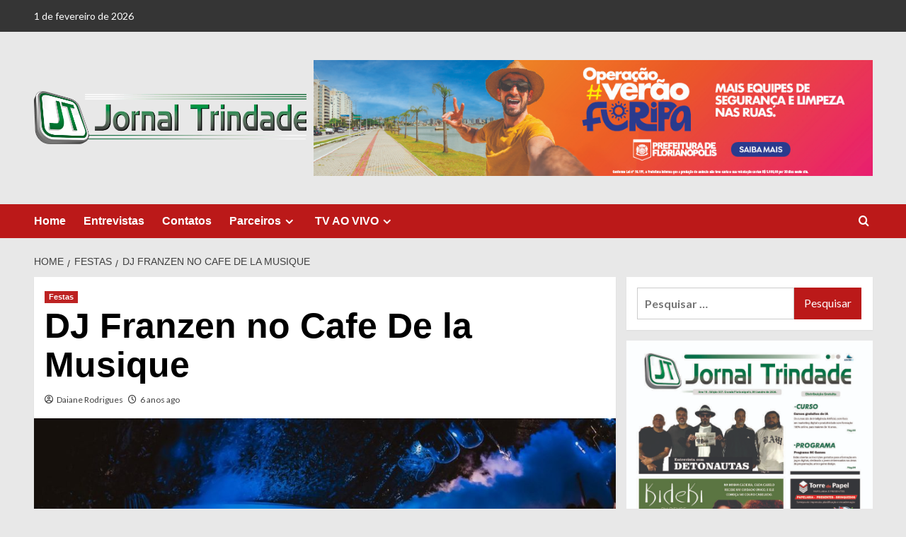

--- FILE ---
content_type: text/html; charset=UTF-8
request_url: https://jornaltrindade.com.br/dj-franzen-no-cafe-de-la-musique/
body_size: 14322
content:
<!doctype html>
<html lang="pt-BR">

<head>
  <meta charset="UTF-8">
  <meta name="viewport" content="width=device-width, initial-scale=1">
  <link rel="profile" href="http://gmpg.org/xfn/11">
  <meta name='robots' content='index, follow, max-image-preview:large, max-snippet:-1, max-video-preview:-1' />
	<style>img:is([sizes="auto" i], [sizes^="auto," i]) { contain-intrinsic-size: 3000px 1500px }</style>
	<link rel='preload' href='https://fonts.googleapis.com/css?family=Source%2BSans%2BPro%3A400%2C700%7CLato%3A400%2C700&#038;subset=latin&#038;display=swap' as='style' onload="this.onload=null;this.rel='stylesheet'" type='text/css' media='all' crossorigin='anonymous'>
<link rel='preconnect' href='https://fonts.googleapis.com' crossorigin='anonymous'>
<link rel='preconnect' href='https://fonts.gstatic.com' crossorigin='anonymous'>

	<!-- This site is optimized with the Yoast SEO plugin v26.8 - https://yoast.com/product/yoast-seo-wordpress/ -->
	<title>DJ Franzen no Cafe De la Musique - Jornal Trindade</title>
	<link rel="canonical" href="http://jornaltrindade.com.br/dj-franzen-no-cafe-de-la-musique/" />
	<meta property="og:locale" content="pt_BR" />
	<meta property="og:type" content="article" />
	<meta property="og:title" content="DJ Franzen no Cafe De la Musique - Jornal Trindade" />
	<meta property="og:description" content="Sucesso total nas primeiras duas edições do Sunday Live 2020, dividindo o palco do Cafe..." />
	<meta property="og:url" content="http://jornaltrindade.com.br/dj-franzen-no-cafe-de-la-musique/" />
	<meta property="og:site_name" content="Jornal Trindade" />
	<meta property="article:published_time" content="2020-01-15T23:37:23+00:00" />
	<meta property="og:image" content="http://jornaltrindade.com.br/wp-content/uploads/2020/01/Franzen-Foto-Caio-Graça.jpeg" />
	<meta property="og:image:width" content="1280" />
	<meta property="og:image:height" content="853" />
	<meta property="og:image:type" content="image/jpeg" />
	<meta name="author" content="Daiane Rodrigues" />
	<meta name="twitter:card" content="summary_large_image" />
	<meta name="twitter:label1" content="Escrito por" />
	<meta name="twitter:data1" content="Daiane Rodrigues" />
	<meta name="twitter:label2" content="Est. tempo de leitura" />
	<meta name="twitter:data2" content="1 minuto" />
	<script type="application/ld+json" class="yoast-schema-graph">{"@context":"https://schema.org","@graph":[{"@type":"Article","@id":"http://jornaltrindade.com.br/dj-franzen-no-cafe-de-la-musique/#article","isPartOf":{"@id":"http://jornaltrindade.com.br/dj-franzen-no-cafe-de-la-musique/"},"author":{"name":"Daiane Rodrigues","@id":"https://jornaltrindade.com.br/#/schema/person/fd2802f685f1062c3f804fd3db5fddf3"},"headline":"DJ Franzen no Cafe De la Musique","datePublished":"2020-01-15T23:37:23+00:00","mainEntityOfPage":{"@id":"http://jornaltrindade.com.br/dj-franzen-no-cafe-de-la-musique/"},"wordCount":155,"publisher":{"@id":"https://jornaltrindade.com.br/#organization"},"image":{"@id":"http://jornaltrindade.com.br/dj-franzen-no-cafe-de-la-musique/#primaryimage"},"thumbnailUrl":"https://jornaltrindade.com.br/wp-content/uploads/2020/01/Franzen-Foto-Caio-Graça.jpeg","articleSection":["Festas"],"inLanguage":"pt-BR"},{"@type":"WebPage","@id":"http://jornaltrindade.com.br/dj-franzen-no-cafe-de-la-musique/","url":"http://jornaltrindade.com.br/dj-franzen-no-cafe-de-la-musique/","name":"DJ Franzen no Cafe De la Musique - Jornal Trindade","isPartOf":{"@id":"https://jornaltrindade.com.br/#website"},"primaryImageOfPage":{"@id":"http://jornaltrindade.com.br/dj-franzen-no-cafe-de-la-musique/#primaryimage"},"image":{"@id":"http://jornaltrindade.com.br/dj-franzen-no-cafe-de-la-musique/#primaryimage"},"thumbnailUrl":"https://jornaltrindade.com.br/wp-content/uploads/2020/01/Franzen-Foto-Caio-Graça.jpeg","datePublished":"2020-01-15T23:37:23+00:00","breadcrumb":{"@id":"http://jornaltrindade.com.br/dj-franzen-no-cafe-de-la-musique/#breadcrumb"},"inLanguage":"pt-BR","potentialAction":[{"@type":"ReadAction","target":["http://jornaltrindade.com.br/dj-franzen-no-cafe-de-la-musique/"]}]},{"@type":"ImageObject","inLanguage":"pt-BR","@id":"http://jornaltrindade.com.br/dj-franzen-no-cafe-de-la-musique/#primaryimage","url":"https://jornaltrindade.com.br/wp-content/uploads/2020/01/Franzen-Foto-Caio-Graça.jpeg","contentUrl":"https://jornaltrindade.com.br/wp-content/uploads/2020/01/Franzen-Foto-Caio-Graça.jpeg","width":1280,"height":853},{"@type":"BreadcrumbList","@id":"http://jornaltrindade.com.br/dj-franzen-no-cafe-de-la-musique/#breadcrumb","itemListElement":[{"@type":"ListItem","position":1,"name":"Início","item":"https://jornaltrindade.com.br/"},{"@type":"ListItem","position":2,"name":"DJ Franzen no Cafe De la Musique"}]},{"@type":"WebSite","@id":"https://jornaltrindade.com.br/#website","url":"https://jornaltrindade.com.br/","name":"Jornal Trindade","description":"Florianópolis, Santa Catarina","publisher":{"@id":"https://jornaltrindade.com.br/#organization"},"potentialAction":[{"@type":"SearchAction","target":{"@type":"EntryPoint","urlTemplate":"https://jornaltrindade.com.br/?s={search_term_string}"},"query-input":{"@type":"PropertyValueSpecification","valueRequired":true,"valueName":"search_term_string"}}],"inLanguage":"pt-BR"},{"@type":"Organization","@id":"https://jornaltrindade.com.br/#organization","name":"Jornal Trindade","url":"https://jornaltrindade.com.br/","logo":{"@type":"ImageObject","inLanguage":"pt-BR","@id":"https://jornaltrindade.com.br/#/schema/logo/image/","url":"https://jornaltrindade.com.br/wp-content/uploads/2019/06/logotipo.png","contentUrl":"https://jornaltrindade.com.br/wp-content/uploads/2019/06/logotipo.png","width":3012,"height":586,"caption":"Jornal Trindade"},"image":{"@id":"https://jornaltrindade.com.br/#/schema/logo/image/"}},{"@type":"Person","@id":"https://jornaltrindade.com.br/#/schema/person/fd2802f685f1062c3f804fd3db5fddf3","name":"Daiane Rodrigues","sameAs":["http://jornaltrindade.com.br"],"url":"https://jornaltrindade.com.br/author/jornaltrindade/"}]}</script>
	<!-- / Yoast SEO plugin. -->


<link rel='dns-prefetch' href='//www.googletagmanager.com' />
<link rel='dns-prefetch' href='//stats.wp.com' />
<link rel='dns-prefetch' href='//fonts.googleapis.com' />
<link rel='dns-prefetch' href='//pagead2.googlesyndication.com' />
<link rel='preconnect' href='https://fonts.googleapis.com' />
<link rel='preconnect' href='https://fonts.gstatic.com' />
<link rel="alternate" type="application/rss+xml" title="Feed para Jornal Trindade &raquo;" href="https://jornaltrindade.com.br/feed/" />
<link rel="alternate" type="application/rss+xml" title="Feed de comentários para Jornal Trindade &raquo;" href="https://jornaltrindade.com.br/comments/feed/" />
<script type="text/javascript">
/* <![CDATA[ */
window._wpemojiSettings = {"baseUrl":"https:\/\/s.w.org\/images\/core\/emoji\/16.0.1\/72x72\/","ext":".png","svgUrl":"https:\/\/s.w.org\/images\/core\/emoji\/16.0.1\/svg\/","svgExt":".svg","source":{"concatemoji":"https:\/\/jornaltrindade.com.br\/wp-includes\/js\/wp-emoji-release.min.js?ver=6.8.3"}};
/*! This file is auto-generated */
!function(s,n){var o,i,e;function c(e){try{var t={supportTests:e,timestamp:(new Date).valueOf()};sessionStorage.setItem(o,JSON.stringify(t))}catch(e){}}function p(e,t,n){e.clearRect(0,0,e.canvas.width,e.canvas.height),e.fillText(t,0,0);var t=new Uint32Array(e.getImageData(0,0,e.canvas.width,e.canvas.height).data),a=(e.clearRect(0,0,e.canvas.width,e.canvas.height),e.fillText(n,0,0),new Uint32Array(e.getImageData(0,0,e.canvas.width,e.canvas.height).data));return t.every(function(e,t){return e===a[t]})}function u(e,t){e.clearRect(0,0,e.canvas.width,e.canvas.height),e.fillText(t,0,0);for(var n=e.getImageData(16,16,1,1),a=0;a<n.data.length;a++)if(0!==n.data[a])return!1;return!0}function f(e,t,n,a){switch(t){case"flag":return n(e,"\ud83c\udff3\ufe0f\u200d\u26a7\ufe0f","\ud83c\udff3\ufe0f\u200b\u26a7\ufe0f")?!1:!n(e,"\ud83c\udde8\ud83c\uddf6","\ud83c\udde8\u200b\ud83c\uddf6")&&!n(e,"\ud83c\udff4\udb40\udc67\udb40\udc62\udb40\udc65\udb40\udc6e\udb40\udc67\udb40\udc7f","\ud83c\udff4\u200b\udb40\udc67\u200b\udb40\udc62\u200b\udb40\udc65\u200b\udb40\udc6e\u200b\udb40\udc67\u200b\udb40\udc7f");case"emoji":return!a(e,"\ud83e\udedf")}return!1}function g(e,t,n,a){var r="undefined"!=typeof WorkerGlobalScope&&self instanceof WorkerGlobalScope?new OffscreenCanvas(300,150):s.createElement("canvas"),o=r.getContext("2d",{willReadFrequently:!0}),i=(o.textBaseline="top",o.font="600 32px Arial",{});return e.forEach(function(e){i[e]=t(o,e,n,a)}),i}function t(e){var t=s.createElement("script");t.src=e,t.defer=!0,s.head.appendChild(t)}"undefined"!=typeof Promise&&(o="wpEmojiSettingsSupports",i=["flag","emoji"],n.supports={everything:!0,everythingExceptFlag:!0},e=new Promise(function(e){s.addEventListener("DOMContentLoaded",e,{once:!0})}),new Promise(function(t){var n=function(){try{var e=JSON.parse(sessionStorage.getItem(o));if("object"==typeof e&&"number"==typeof e.timestamp&&(new Date).valueOf()<e.timestamp+604800&&"object"==typeof e.supportTests)return e.supportTests}catch(e){}return null}();if(!n){if("undefined"!=typeof Worker&&"undefined"!=typeof OffscreenCanvas&&"undefined"!=typeof URL&&URL.createObjectURL&&"undefined"!=typeof Blob)try{var e="postMessage("+g.toString()+"("+[JSON.stringify(i),f.toString(),p.toString(),u.toString()].join(",")+"));",a=new Blob([e],{type:"text/javascript"}),r=new Worker(URL.createObjectURL(a),{name:"wpTestEmojiSupports"});return void(r.onmessage=function(e){c(n=e.data),r.terminate(),t(n)})}catch(e){}c(n=g(i,f,p,u))}t(n)}).then(function(e){for(var t in e)n.supports[t]=e[t],n.supports.everything=n.supports.everything&&n.supports[t],"flag"!==t&&(n.supports.everythingExceptFlag=n.supports.everythingExceptFlag&&n.supports[t]);n.supports.everythingExceptFlag=n.supports.everythingExceptFlag&&!n.supports.flag,n.DOMReady=!1,n.readyCallback=function(){n.DOMReady=!0}}).then(function(){return e}).then(function(){var e;n.supports.everything||(n.readyCallback(),(e=n.source||{}).concatemoji?t(e.concatemoji):e.wpemoji&&e.twemoji&&(t(e.twemoji),t(e.wpemoji)))}))}((window,document),window._wpemojiSettings);
/* ]]> */
</script>
<style id='wp-emoji-styles-inline-css' type='text/css'>

	img.wp-smiley, img.emoji {
		display: inline !important;
		border: none !important;
		box-shadow: none !important;
		height: 1em !important;
		width: 1em !important;
		margin: 0 0.07em !important;
		vertical-align: -0.1em !important;
		background: none !important;
		padding: 0 !important;
	}
</style>
<link rel='stylesheet' id='wp-block-library-css' href='https://jornaltrindade.com.br/wp-includes/css/dist/block-library/style.min.css?ver=6.8.3' type='text/css' media='all' />
<style id='wp-block-library-theme-inline-css' type='text/css'>
.wp-block-audio :where(figcaption){color:#555;font-size:13px;text-align:center}.is-dark-theme .wp-block-audio :where(figcaption){color:#ffffffa6}.wp-block-audio{margin:0 0 1em}.wp-block-code{border:1px solid #ccc;border-radius:4px;font-family:Menlo,Consolas,monaco,monospace;padding:.8em 1em}.wp-block-embed :where(figcaption){color:#555;font-size:13px;text-align:center}.is-dark-theme .wp-block-embed :where(figcaption){color:#ffffffa6}.wp-block-embed{margin:0 0 1em}.blocks-gallery-caption{color:#555;font-size:13px;text-align:center}.is-dark-theme .blocks-gallery-caption{color:#ffffffa6}:root :where(.wp-block-image figcaption){color:#555;font-size:13px;text-align:center}.is-dark-theme :root :where(.wp-block-image figcaption){color:#ffffffa6}.wp-block-image{margin:0 0 1em}.wp-block-pullquote{border-bottom:4px solid;border-top:4px solid;color:currentColor;margin-bottom:1.75em}.wp-block-pullquote cite,.wp-block-pullquote footer,.wp-block-pullquote__citation{color:currentColor;font-size:.8125em;font-style:normal;text-transform:uppercase}.wp-block-quote{border-left:.25em solid;margin:0 0 1.75em;padding-left:1em}.wp-block-quote cite,.wp-block-quote footer{color:currentColor;font-size:.8125em;font-style:normal;position:relative}.wp-block-quote:where(.has-text-align-right){border-left:none;border-right:.25em solid;padding-left:0;padding-right:1em}.wp-block-quote:where(.has-text-align-center){border:none;padding-left:0}.wp-block-quote.is-large,.wp-block-quote.is-style-large,.wp-block-quote:where(.is-style-plain){border:none}.wp-block-search .wp-block-search__label{font-weight:700}.wp-block-search__button{border:1px solid #ccc;padding:.375em .625em}:where(.wp-block-group.has-background){padding:1.25em 2.375em}.wp-block-separator.has-css-opacity{opacity:.4}.wp-block-separator{border:none;border-bottom:2px solid;margin-left:auto;margin-right:auto}.wp-block-separator.has-alpha-channel-opacity{opacity:1}.wp-block-separator:not(.is-style-wide):not(.is-style-dots){width:100px}.wp-block-separator.has-background:not(.is-style-dots){border-bottom:none;height:1px}.wp-block-separator.has-background:not(.is-style-wide):not(.is-style-dots){height:2px}.wp-block-table{margin:0 0 1em}.wp-block-table td,.wp-block-table th{word-break:normal}.wp-block-table :where(figcaption){color:#555;font-size:13px;text-align:center}.is-dark-theme .wp-block-table :where(figcaption){color:#ffffffa6}.wp-block-video :where(figcaption){color:#555;font-size:13px;text-align:center}.is-dark-theme .wp-block-video :where(figcaption){color:#ffffffa6}.wp-block-video{margin:0 0 1em}:root :where(.wp-block-template-part.has-background){margin-bottom:0;margin-top:0;padding:1.25em 2.375em}
</style>
<link rel='stylesheet' id='blockspare-frontend-block-style-css-css' href='https://jornaltrindade.com.br/wp-content/plugins/blockspare/dist/style-blocks.css?ver=6.8.3' type='text/css' media='all' />
<link rel='stylesheet' id='blockspare-frontend-banner-style-css-css' href='https://jornaltrindade.com.br/wp-content/plugins/blockspare/dist/style-banner_group.css?ver=6.8.3' type='text/css' media='all' />
<link rel='stylesheet' id='fontawesome-css' href='https://jornaltrindade.com.br/wp-content/plugins/blockspare/assets/fontawesome/css/all.css?ver=6.8.3' type='text/css' media='all' />
<link rel='stylesheet' id='slick-css' href='https://jornaltrindade.com.br/wp-content/plugins/blockspare/assets/slick/css/slick.css?ver=6.8.3' type='text/css' media='all' />
<link rel='stylesheet' id='mediaelement-css' href='https://jornaltrindade.com.br/wp-includes/js/mediaelement/mediaelementplayer-legacy.min.css?ver=4.2.17' type='text/css' media='all' />
<link rel='stylesheet' id='wp-mediaelement-css' href='https://jornaltrindade.com.br/wp-includes/js/mediaelement/wp-mediaelement.min.css?ver=6.8.3' type='text/css' media='all' />
<style id='jetpack-sharing-buttons-style-inline-css' type='text/css'>
.jetpack-sharing-buttons__services-list{display:flex;flex-direction:row;flex-wrap:wrap;gap:0;list-style-type:none;margin:5px;padding:0}.jetpack-sharing-buttons__services-list.has-small-icon-size{font-size:12px}.jetpack-sharing-buttons__services-list.has-normal-icon-size{font-size:16px}.jetpack-sharing-buttons__services-list.has-large-icon-size{font-size:24px}.jetpack-sharing-buttons__services-list.has-huge-icon-size{font-size:36px}@media print{.jetpack-sharing-buttons__services-list{display:none!important}}.editor-styles-wrapper .wp-block-jetpack-sharing-buttons{gap:0;padding-inline-start:0}ul.jetpack-sharing-buttons__services-list.has-background{padding:1.25em 2.375em}
</style>
<style id='global-styles-inline-css' type='text/css'>
:root{--wp--preset--aspect-ratio--square: 1;--wp--preset--aspect-ratio--4-3: 4/3;--wp--preset--aspect-ratio--3-4: 3/4;--wp--preset--aspect-ratio--3-2: 3/2;--wp--preset--aspect-ratio--2-3: 2/3;--wp--preset--aspect-ratio--16-9: 16/9;--wp--preset--aspect-ratio--9-16: 9/16;--wp--preset--color--black: #000000;--wp--preset--color--cyan-bluish-gray: #abb8c3;--wp--preset--color--white: #ffffff;--wp--preset--color--pale-pink: #f78da7;--wp--preset--color--vivid-red: #cf2e2e;--wp--preset--color--luminous-vivid-orange: #ff6900;--wp--preset--color--luminous-vivid-amber: #fcb900;--wp--preset--color--light-green-cyan: #7bdcb5;--wp--preset--color--vivid-green-cyan: #00d084;--wp--preset--color--pale-cyan-blue: #8ed1fc;--wp--preset--color--vivid-cyan-blue: #0693e3;--wp--preset--color--vivid-purple: #9b51e0;--wp--preset--gradient--vivid-cyan-blue-to-vivid-purple: linear-gradient(135deg,rgba(6,147,227,1) 0%,rgb(155,81,224) 100%);--wp--preset--gradient--light-green-cyan-to-vivid-green-cyan: linear-gradient(135deg,rgb(122,220,180) 0%,rgb(0,208,130) 100%);--wp--preset--gradient--luminous-vivid-amber-to-luminous-vivid-orange: linear-gradient(135deg,rgba(252,185,0,1) 0%,rgba(255,105,0,1) 100%);--wp--preset--gradient--luminous-vivid-orange-to-vivid-red: linear-gradient(135deg,rgba(255,105,0,1) 0%,rgb(207,46,46) 100%);--wp--preset--gradient--very-light-gray-to-cyan-bluish-gray: linear-gradient(135deg,rgb(238,238,238) 0%,rgb(169,184,195) 100%);--wp--preset--gradient--cool-to-warm-spectrum: linear-gradient(135deg,rgb(74,234,220) 0%,rgb(151,120,209) 20%,rgb(207,42,186) 40%,rgb(238,44,130) 60%,rgb(251,105,98) 80%,rgb(254,248,76) 100%);--wp--preset--gradient--blush-light-purple: linear-gradient(135deg,rgb(255,206,236) 0%,rgb(152,150,240) 100%);--wp--preset--gradient--blush-bordeaux: linear-gradient(135deg,rgb(254,205,165) 0%,rgb(254,45,45) 50%,rgb(107,0,62) 100%);--wp--preset--gradient--luminous-dusk: linear-gradient(135deg,rgb(255,203,112) 0%,rgb(199,81,192) 50%,rgb(65,88,208) 100%);--wp--preset--gradient--pale-ocean: linear-gradient(135deg,rgb(255,245,203) 0%,rgb(182,227,212) 50%,rgb(51,167,181) 100%);--wp--preset--gradient--electric-grass: linear-gradient(135deg,rgb(202,248,128) 0%,rgb(113,206,126) 100%);--wp--preset--gradient--midnight: linear-gradient(135deg,rgb(2,3,129) 0%,rgb(40,116,252) 100%);--wp--preset--font-size--small: 13px;--wp--preset--font-size--medium: 20px;--wp--preset--font-size--large: 36px;--wp--preset--font-size--x-large: 42px;--wp--preset--spacing--20: 0.44rem;--wp--preset--spacing--30: 0.67rem;--wp--preset--spacing--40: 1rem;--wp--preset--spacing--50: 1.5rem;--wp--preset--spacing--60: 2.25rem;--wp--preset--spacing--70: 3.38rem;--wp--preset--spacing--80: 5.06rem;--wp--preset--shadow--natural: 6px 6px 9px rgba(0, 0, 0, 0.2);--wp--preset--shadow--deep: 12px 12px 50px rgba(0, 0, 0, 0.4);--wp--preset--shadow--sharp: 6px 6px 0px rgba(0, 0, 0, 0.2);--wp--preset--shadow--outlined: 6px 6px 0px -3px rgba(255, 255, 255, 1), 6px 6px rgba(0, 0, 0, 1);--wp--preset--shadow--crisp: 6px 6px 0px rgba(0, 0, 0, 1);}:root { --wp--style--global--content-size: 800px;--wp--style--global--wide-size: 1200px; }:where(body) { margin: 0; }.wp-site-blocks > .alignleft { float: left; margin-right: 2em; }.wp-site-blocks > .alignright { float: right; margin-left: 2em; }.wp-site-blocks > .aligncenter { justify-content: center; margin-left: auto; margin-right: auto; }:where(.wp-site-blocks) > * { margin-block-start: 24px; margin-block-end: 0; }:where(.wp-site-blocks) > :first-child { margin-block-start: 0; }:where(.wp-site-blocks) > :last-child { margin-block-end: 0; }:root { --wp--style--block-gap: 24px; }:root :where(.is-layout-flow) > :first-child{margin-block-start: 0;}:root :where(.is-layout-flow) > :last-child{margin-block-end: 0;}:root :where(.is-layout-flow) > *{margin-block-start: 24px;margin-block-end: 0;}:root :where(.is-layout-constrained) > :first-child{margin-block-start: 0;}:root :where(.is-layout-constrained) > :last-child{margin-block-end: 0;}:root :where(.is-layout-constrained) > *{margin-block-start: 24px;margin-block-end: 0;}:root :where(.is-layout-flex){gap: 24px;}:root :where(.is-layout-grid){gap: 24px;}.is-layout-flow > .alignleft{float: left;margin-inline-start: 0;margin-inline-end: 2em;}.is-layout-flow > .alignright{float: right;margin-inline-start: 2em;margin-inline-end: 0;}.is-layout-flow > .aligncenter{margin-left: auto !important;margin-right: auto !important;}.is-layout-constrained > .alignleft{float: left;margin-inline-start: 0;margin-inline-end: 2em;}.is-layout-constrained > .alignright{float: right;margin-inline-start: 2em;margin-inline-end: 0;}.is-layout-constrained > .aligncenter{margin-left: auto !important;margin-right: auto !important;}.is-layout-constrained > :where(:not(.alignleft):not(.alignright):not(.alignfull)){max-width: var(--wp--style--global--content-size);margin-left: auto !important;margin-right: auto !important;}.is-layout-constrained > .alignwide{max-width: var(--wp--style--global--wide-size);}body .is-layout-flex{display: flex;}.is-layout-flex{flex-wrap: wrap;align-items: center;}.is-layout-flex > :is(*, div){margin: 0;}body .is-layout-grid{display: grid;}.is-layout-grid > :is(*, div){margin: 0;}body{padding-top: 0px;padding-right: 0px;padding-bottom: 0px;padding-left: 0px;}a:where(:not(.wp-element-button)){text-decoration: none;}:root :where(.wp-element-button, .wp-block-button__link){background-color: #32373c;border-radius: 0;border-width: 0;color: #fff;font-family: inherit;font-size: inherit;line-height: inherit;padding: calc(0.667em + 2px) calc(1.333em + 2px);text-decoration: none;}.has-black-color{color: var(--wp--preset--color--black) !important;}.has-cyan-bluish-gray-color{color: var(--wp--preset--color--cyan-bluish-gray) !important;}.has-white-color{color: var(--wp--preset--color--white) !important;}.has-pale-pink-color{color: var(--wp--preset--color--pale-pink) !important;}.has-vivid-red-color{color: var(--wp--preset--color--vivid-red) !important;}.has-luminous-vivid-orange-color{color: var(--wp--preset--color--luminous-vivid-orange) !important;}.has-luminous-vivid-amber-color{color: var(--wp--preset--color--luminous-vivid-amber) !important;}.has-light-green-cyan-color{color: var(--wp--preset--color--light-green-cyan) !important;}.has-vivid-green-cyan-color{color: var(--wp--preset--color--vivid-green-cyan) !important;}.has-pale-cyan-blue-color{color: var(--wp--preset--color--pale-cyan-blue) !important;}.has-vivid-cyan-blue-color{color: var(--wp--preset--color--vivid-cyan-blue) !important;}.has-vivid-purple-color{color: var(--wp--preset--color--vivid-purple) !important;}.has-black-background-color{background-color: var(--wp--preset--color--black) !important;}.has-cyan-bluish-gray-background-color{background-color: var(--wp--preset--color--cyan-bluish-gray) !important;}.has-white-background-color{background-color: var(--wp--preset--color--white) !important;}.has-pale-pink-background-color{background-color: var(--wp--preset--color--pale-pink) !important;}.has-vivid-red-background-color{background-color: var(--wp--preset--color--vivid-red) !important;}.has-luminous-vivid-orange-background-color{background-color: var(--wp--preset--color--luminous-vivid-orange) !important;}.has-luminous-vivid-amber-background-color{background-color: var(--wp--preset--color--luminous-vivid-amber) !important;}.has-light-green-cyan-background-color{background-color: var(--wp--preset--color--light-green-cyan) !important;}.has-vivid-green-cyan-background-color{background-color: var(--wp--preset--color--vivid-green-cyan) !important;}.has-pale-cyan-blue-background-color{background-color: var(--wp--preset--color--pale-cyan-blue) !important;}.has-vivid-cyan-blue-background-color{background-color: var(--wp--preset--color--vivid-cyan-blue) !important;}.has-vivid-purple-background-color{background-color: var(--wp--preset--color--vivid-purple) !important;}.has-black-border-color{border-color: var(--wp--preset--color--black) !important;}.has-cyan-bluish-gray-border-color{border-color: var(--wp--preset--color--cyan-bluish-gray) !important;}.has-white-border-color{border-color: var(--wp--preset--color--white) !important;}.has-pale-pink-border-color{border-color: var(--wp--preset--color--pale-pink) !important;}.has-vivid-red-border-color{border-color: var(--wp--preset--color--vivid-red) !important;}.has-luminous-vivid-orange-border-color{border-color: var(--wp--preset--color--luminous-vivid-orange) !important;}.has-luminous-vivid-amber-border-color{border-color: var(--wp--preset--color--luminous-vivid-amber) !important;}.has-light-green-cyan-border-color{border-color: var(--wp--preset--color--light-green-cyan) !important;}.has-vivid-green-cyan-border-color{border-color: var(--wp--preset--color--vivid-green-cyan) !important;}.has-pale-cyan-blue-border-color{border-color: var(--wp--preset--color--pale-cyan-blue) !important;}.has-vivid-cyan-blue-border-color{border-color: var(--wp--preset--color--vivid-cyan-blue) !important;}.has-vivid-purple-border-color{border-color: var(--wp--preset--color--vivid-purple) !important;}.has-vivid-cyan-blue-to-vivid-purple-gradient-background{background: var(--wp--preset--gradient--vivid-cyan-blue-to-vivid-purple) !important;}.has-light-green-cyan-to-vivid-green-cyan-gradient-background{background: var(--wp--preset--gradient--light-green-cyan-to-vivid-green-cyan) !important;}.has-luminous-vivid-amber-to-luminous-vivid-orange-gradient-background{background: var(--wp--preset--gradient--luminous-vivid-amber-to-luminous-vivid-orange) !important;}.has-luminous-vivid-orange-to-vivid-red-gradient-background{background: var(--wp--preset--gradient--luminous-vivid-orange-to-vivid-red) !important;}.has-very-light-gray-to-cyan-bluish-gray-gradient-background{background: var(--wp--preset--gradient--very-light-gray-to-cyan-bluish-gray) !important;}.has-cool-to-warm-spectrum-gradient-background{background: var(--wp--preset--gradient--cool-to-warm-spectrum) !important;}.has-blush-light-purple-gradient-background{background: var(--wp--preset--gradient--blush-light-purple) !important;}.has-blush-bordeaux-gradient-background{background: var(--wp--preset--gradient--blush-bordeaux) !important;}.has-luminous-dusk-gradient-background{background: var(--wp--preset--gradient--luminous-dusk) !important;}.has-pale-ocean-gradient-background{background: var(--wp--preset--gradient--pale-ocean) !important;}.has-electric-grass-gradient-background{background: var(--wp--preset--gradient--electric-grass) !important;}.has-midnight-gradient-background{background: var(--wp--preset--gradient--midnight) !important;}.has-small-font-size{font-size: var(--wp--preset--font-size--small) !important;}.has-medium-font-size{font-size: var(--wp--preset--font-size--medium) !important;}.has-large-font-size{font-size: var(--wp--preset--font-size--large) !important;}.has-x-large-font-size{font-size: var(--wp--preset--font-size--x-large) !important;}
:root :where(.wp-block-button .wp-block-button__link){border-radius: 0;}
:root :where(.wp-block-pullquote){font-size: 1.5em;line-height: 1.6;}
:root :where(.wp-block-heading){line-height: 1.3;}
</style>
<link rel='stylesheet' id='covernews-google-fonts-css' href='https://fonts.googleapis.com/css?family=Source%2BSans%2BPro%3A400%2C700%7CLato%3A400%2C700&#038;subset=latin&#038;display=swap' type='text/css' media='all' />
<link rel='stylesheet' id='covernews-icons-css' href='https://jornaltrindade.com.br/wp-content/themes/covernews/assets/icons/style.css?ver=6.8.3' type='text/css' media='all' />
<link rel='stylesheet' id='bootstrap-css' href='https://jornaltrindade.com.br/wp-content/themes/covernews/assets/bootstrap/css/bootstrap.min.css?ver=6.8.3' type='text/css' media='all' />
<link rel='stylesheet' id='covernews-style-css' href='https://jornaltrindade.com.br/wp-content/themes/covernews/style.min.css?ver=6.0.5.2' type='text/css' media='all' />
<script type="text/javascript" src="https://jornaltrindade.com.br/wp-includes/js/jquery/jquery.min.js?ver=3.7.1" id="jquery-core-js"></script>
<script type="text/javascript" src="https://jornaltrindade.com.br/wp-includes/js/jquery/jquery-migrate.min.js?ver=3.4.1" id="jquery-migrate-js"></script>
<script type="text/javascript" src="https://jornaltrindade.com.br/wp-content/plugins/blockspare/assets/js/countup/waypoints.min.js?ver=6.8.3" id="waypoint-js"></script>
<script type="text/javascript" src="https://jornaltrindade.com.br/wp-content/plugins/blockspare/assets/js/countup/jquery.counterup.min.js?ver=1" id="countup-js"></script>

<!-- Snippet da etiqueta do Google (gtag.js) adicionado pelo Site Kit -->
<!-- Snippet do Google Análises adicionado pelo Site Kit -->
<script type="text/javascript" src="https://www.googletagmanager.com/gtag/js?id=GT-T5RSV92" id="google_gtagjs-js" async></script>
<script type="text/javascript" id="google_gtagjs-js-after">
/* <![CDATA[ */
window.dataLayer = window.dataLayer || [];function gtag(){dataLayer.push(arguments);}
gtag("set","linker",{"domains":["jornaltrindade.com.br"]});
gtag("js", new Date());
gtag("set", "developer_id.dZTNiMT", true);
gtag("config", "GT-T5RSV92");
/* ]]> */
</script>
<link rel="https://api.w.org/" href="https://jornaltrindade.com.br/wp-json/" /><link rel="alternate" title="JSON" type="application/json" href="https://jornaltrindade.com.br/wp-json/wp/v2/posts/2522" /><link rel="EditURI" type="application/rsd+xml" title="RSD" href="https://jornaltrindade.com.br/xmlrpc.php?rsd" />
<meta name="generator" content="WordPress 6.8.3" />
<link rel='shortlink' href='https://jornaltrindade.com.br/?p=2522' />
<link rel="alternate" title="oEmbed (JSON)" type="application/json+oembed" href="https://jornaltrindade.com.br/wp-json/oembed/1.0/embed?url=https%3A%2F%2Fjornaltrindade.com.br%2Fdj-franzen-no-cafe-de-la-musique%2F" />
<link rel="alternate" title="oEmbed (XML)" type="text/xml+oembed" href="https://jornaltrindade.com.br/wp-json/oembed/1.0/embed?url=https%3A%2F%2Fjornaltrindade.com.br%2Fdj-franzen-no-cafe-de-la-musique%2F&#038;format=xml" />
<meta name="generator" content="Site Kit by Google 1.171.0" /><!-- Google tag (gtag.js) -->
<script async src="https://www.googletagmanager.com/gtag/js?id=G-LX6CW9339D"></script>
<script>
  window.dataLayer = window.dataLayer || [];
  function gtag(){dataLayer.push(arguments);}
  gtag('js', new Date());

  gtag('config', 'G-LX6CW9339D');
</script>	<style>img#wpstats{display:none}</style>
		
<!-- Meta-etiquetas do Google AdSense adicionado pelo Site Kit -->
<meta name="google-adsense-platform-account" content="ca-host-pub-2644536267352236">
<meta name="google-adsense-platform-domain" content="sitekit.withgoogle.com">
<!-- Fim das meta-etiquetas do Google AdSense adicionado pelo Site Kit -->
<meta name="generator" content="Elementor 3.34.4; features: e_font_icon_svg, additional_custom_breakpoints; settings: css_print_method-external, google_font-enabled, font_display-swap">
			<style>
				.e-con.e-parent:nth-of-type(n+4):not(.e-lazyloaded):not(.e-no-lazyload),
				.e-con.e-parent:nth-of-type(n+4):not(.e-lazyloaded):not(.e-no-lazyload) * {
					background-image: none !important;
				}
				@media screen and (max-height: 1024px) {
					.e-con.e-parent:nth-of-type(n+3):not(.e-lazyloaded):not(.e-no-lazyload),
					.e-con.e-parent:nth-of-type(n+3):not(.e-lazyloaded):not(.e-no-lazyload) * {
						background-image: none !important;
					}
				}
				@media screen and (max-height: 640px) {
					.e-con.e-parent:nth-of-type(n+2):not(.e-lazyloaded):not(.e-no-lazyload),
					.e-con.e-parent:nth-of-type(n+2):not(.e-lazyloaded):not(.e-no-lazyload) * {
						background-image: none !important;
					}
				}
			</style>
			        <style type="text/css">
                        body .masthead-banner.data-bg:before {
                background: rgba(0,0,0,0);
            }
                        .site-title,
            .site-description {
                position: absolute;
                clip: rect(1px, 1px, 1px, 1px);
                display: none;
            }

                    .elementor-template-full-width .elementor-section.elementor-section-full_width > .elementor-container,
        .elementor-template-full-width .elementor-section.elementor-section-boxed > .elementor-container{
            max-width: 1200px;
        }
        @media (min-width: 1600px){
            .elementor-template-full-width .elementor-section.elementor-section-full_width > .elementor-container,
            .elementor-template-full-width .elementor-section.elementor-section-boxed > .elementor-container{
                max-width: 1600px;
            }
        }
        
        .align-content-left .elementor-section-stretched,
        .align-content-right .elementor-section-stretched {
            max-width: 100%;
            left: 0 !important;
        }


        </style>
        <style type="text/css" id="custom-background-css">
body.custom-background { background-color: #e8e8e8; }
</style>
	
<!-- Código do Google Adsense adicionado pelo Site Kit -->
<script type="text/javascript" async="async" src="https://pagead2.googlesyndication.com/pagead/js/adsbygoogle.js?client=ca-pub-9206045212153510&amp;host=ca-host-pub-2644536267352236" crossorigin="anonymous"></script>

<!-- Fim do código do Google AdSense adicionado pelo Site Kit -->
<link rel="icon" href="https://jornaltrindade.com.br/wp-content/uploads/2021/12/cropped-icone-logo-jt-32x32.png" sizes="32x32" />
<link rel="icon" href="https://jornaltrindade.com.br/wp-content/uploads/2021/12/cropped-icone-logo-jt-192x192.png" sizes="192x192" />
<link rel="apple-touch-icon" href="https://jornaltrindade.com.br/wp-content/uploads/2021/12/cropped-icone-logo-jt-180x180.png" />
<meta name="msapplication-TileImage" content="https://jornaltrindade.com.br/wp-content/uploads/2021/12/cropped-icone-logo-jt-270x270.png" />
</head>

<body class="wp-singular post-template-default single single-post postid-2522 single-format-standard custom-background wp-custom-logo wp-embed-responsive wp-theme-covernews default-content-layout archive-layout-grid scrollup-sticky-header aft-sticky-header aft-sticky-sidebar default aft-container-default aft-main-banner-slider-editors-picks-trending single-content-mode-boxed header-image-default align-content-left aft-and elementor-default elementor-kit-33332">
  
  
  <div id="page" class="site">
    <a class="skip-link screen-reader-text" href="#content">Skip to content</a>

    <div class="header-layout-1">
      <div class="top-masthead">

      <div class="container">
        <div class="row">
                      <div class="col-xs-12 col-sm-12 col-md-8 device-center">
                              <span class="topbar-date">
                  1 de fevereiro de 2026                </span>

              
                          </div>
                            </div>
      </div>
    </div> <!--    Topbar Ends-->
    <header id="masthead" class="site-header">
        <div class="masthead-banner " >
      <div class="container">
        <div class="row">
          <div class="col-md-4">
            <div class="site-branding">
              <a href="https://jornaltrindade.com.br/" class="custom-logo-link" rel="home"><img width="3012" height="586" src="https://jornaltrindade.com.br/wp-content/uploads/2019/06/logotipo.png" class="custom-logo" alt="Jornal Trindade" decoding="async" srcset="https://jornaltrindade.com.br/wp-content/uploads/2019/06/logotipo.png 3012w, https://jornaltrindade.com.br/wp-content/uploads/2019/06/logotipo-300x58.png 300w, https://jornaltrindade.com.br/wp-content/uploads/2019/06/logotipo-768x149.png 768w, https://jornaltrindade.com.br/wp-content/uploads/2019/06/logotipo-1024x199.png 1024w" sizes="(max-width: 3012px) 100vw, 3012px" loading="lazy" /></a>                <p class="site-title font-family-1">
                  <a href="https://jornaltrindade.com.br/" rel="home">Jornal Trindade</a>
                </p>
              
                              <p class="site-description">Florianópolis, Santa Catarina</p>
                          </div>
          </div>
          <div class="col-md-8">
                        <div class="banner-promotions-wrapper">
                                    <div class="promotion-section">
                        <a href="https://youtu.be/yCT6nqprFYE" target="_blank">
                            <img width="971" height="201" src="https://jornaltrindade.com.br/wp-content/uploads/2025/12/FL-0056-25-VERAO-FLORIPA.jpg" class="attachment-full size-full" alt="FL 0056-25 VERAO FLORIPA" decoding="async" srcset="https://jornaltrindade.com.br/wp-content/uploads/2025/12/FL-0056-25-VERAO-FLORIPA.jpg 971w, https://jornaltrindade.com.br/wp-content/uploads/2025/12/FL-0056-25-VERAO-FLORIPA-300x62.jpg 300w, https://jornaltrindade.com.br/wp-content/uploads/2025/12/FL-0056-25-VERAO-FLORIPA-768x159.jpg 768w" sizes="(max-width: 971px) 100vw, 971px" loading="lazy" />                        </a>
                    </div>
                                
            </div>
            <!-- Trending line END -->
                      </div>
        </div>
      </div>
    </div>
    <nav id="site-navigation" class="main-navigation">
      <div class="container">
        <div class="row">
          <div class="kol-12">
            <div class="navigation-container">

              <div class="main-navigation-container-items-wrapper">

                <span class="toggle-menu">
                  <a
                    href="#"
                    class="aft-void-menu"
                    role="button"
                    aria-label="Toggle Primary Menu"
                    aria-controls="primary-menu" aria-expanded="false">
                    <span class="screen-reader-text">Primary Menu</span>
                    <i class="ham"></i>
                  </a>
                </span>
                <span class="af-mobile-site-title-wrap">
                  <a href="https://jornaltrindade.com.br/" class="custom-logo-link" rel="home"><img width="3012" height="586" src="https://jornaltrindade.com.br/wp-content/uploads/2019/06/logotipo.png" class="custom-logo" alt="Jornal Trindade" decoding="async" srcset="https://jornaltrindade.com.br/wp-content/uploads/2019/06/logotipo.png 3012w, https://jornaltrindade.com.br/wp-content/uploads/2019/06/logotipo-300x58.png 300w, https://jornaltrindade.com.br/wp-content/uploads/2019/06/logotipo-768x149.png 768w, https://jornaltrindade.com.br/wp-content/uploads/2019/06/logotipo-1024x199.png 1024w" sizes="(max-width: 3012px) 100vw, 3012px" loading="lazy" /></a>                  <p class="site-title font-family-1">
                    <a href="https://jornaltrindade.com.br/" rel="home">Jornal Trindade</a>
                  </p>
                </span>
                <div class="menu main-menu"><ul id="primary-menu" class="menu"><li id="menu-item-10055" class="menu-item menu-item-type-custom menu-item-object-custom menu-item-home menu-item-10055"><a href="http://jornaltrindade.com.br/">Home</a></li>
<li id="menu-item-205" class="menu-item menu-item-type-taxonomy menu-item-object-category menu-item-205"><a href="https://jornaltrindade.com.br/category/entrevistas/">Entrevistas</a></li>
<li id="menu-item-85" class="menu-item menu-item-type-post_type menu-item-object-page menu-item-85"><a href="https://jornaltrindade.com.br/contatos/">Contatos</a></li>
<li id="menu-item-12220" class="menu-item menu-item-type-custom menu-item-object-custom menu-item-has-children menu-item-12220"><a href="#">Parceiros</a>
<ul class="sub-menu">
	<li id="menu-item-12221" class="menu-item menu-item-type-custom menu-item-object-custom menu-item-12221"><a href="http://institucional.adjorisc.com.br/">Adjori/SC</a></li>
	<li id="menu-item-12222" class="menu-item menu-item-type-custom menu-item-object-custom menu-item-12222"><a href="https://portaldailha.com.br">Portal da Ilha Digital</a></li>
	<li id="menu-item-12223" class="menu-item menu-item-type-custom menu-item-object-custom menu-item-12223"><a href="https://uniquetv.com.br">Rede Unique TV</a></li>
	<li id="menu-item-16865" class="menu-item menu-item-type-custom menu-item-object-custom menu-item-16865"><a href="http://www.radiounique.com.br/">Rádio Unique</a></li>
</ul>
</li>
<li id="menu-item-30608" class="menu-item menu-item-type-custom menu-item-object-custom menu-item-has-children menu-item-30608"><a href="#">TV AO VIVO</a>
<ul class="sub-menu">
	<li id="menu-item-30607" class="menu-item menu-item-type-post_type menu-item-object-page menu-item-30607"><a href="https://jornaltrindade.com.br/unique-tv-ao-vivo/">TV Ao Vivo</a></li>
</ul>
</li>
</ul></div>              </div>
              <div class="cart-search">

                <div class="af-search-wrap">
                  <div class="search-overlay">
                    <a href="#" title="Search" class="search-icon">
                      <i class="fa fa-search"></i>
                    </a>
                    <div class="af-search-form">
                      <form role="search" method="get" class="search-form" action="https://jornaltrindade.com.br/">
				<label>
					<span class="screen-reader-text">Pesquisar por:</span>
					<input type="search" class="search-field" placeholder="Pesquisar &hellip;" value="" name="s" />
				</label>
				<input type="submit" class="search-submit" value="Pesquisar" />
			</form>                    </div>
                  </div>
                </div>
              </div>


            </div>
          </div>
        </div>
      </div>
    </nav>
  </header>
</div>

    
    <div id="content" class="container">
                <div class="em-breadcrumbs font-family-1 covernews-breadcrumbs">
      <div class="row">
        <div role="navigation" aria-label="Breadcrumbs" class="breadcrumb-trail breadcrumbs" itemprop="breadcrumb"><ul class="trail-items" itemscope itemtype="http://schema.org/BreadcrumbList"><meta name="numberOfItems" content="3" /><meta name="itemListOrder" content="Ascending" /><li itemprop="itemListElement" itemscope itemtype="http://schema.org/ListItem" class="trail-item trail-begin"><a href="https://jornaltrindade.com.br/" rel="home" itemprop="item"><span itemprop="name">Home</span></a><meta itemprop="position" content="1" /></li><li itemprop="itemListElement" itemscope itemtype="http://schema.org/ListItem" class="trail-item"><a href="https://jornaltrindade.com.br/category/festas/" itemprop="item"><span itemprop="name">Festas</span></a><meta itemprop="position" content="2" /></li><li itemprop="itemListElement" itemscope itemtype="http://schema.org/ListItem" class="trail-item trail-end"><a href="https://jornaltrindade.com.br/dj-franzen-no-cafe-de-la-musique/" itemprop="item"><span itemprop="name">DJ Franzen no Cafe De la Musique</span></a><meta itemprop="position" content="3" /></li></ul></div>      </div>
    </div>
        <div class="section-block-upper row">
                <div id="primary" class="content-area">
                    <main id="main" class="site-main">

                                                    <article id="post-2522" class="af-single-article post-2522 post type-post status-publish format-standard has-post-thumbnail hentry category-festas">
                                <div class="entry-content-wrap">
                                    <header class="entry-header">

    <div class="header-details-wrapper">
        <div class="entry-header-details">
                            <div class="figure-categories figure-categories-bg">
                                        <ul class="cat-links"><li class="meta-category">
                             <a class="covernews-categories category-color-1"
                            href="https://jornaltrindade.com.br/category/festas/" 
                            aria-label="View all posts in Festas"> 
                                 Festas
                             </a>
                        </li></ul>                </div>
                        <h1 class="entry-title">DJ Franzen no Cafe De la Musique</h1>
            
                
    <span class="author-links">

      
        <span class="item-metadata posts-author">
          <i class="far fa-user-circle"></i>
                          <a href="https://jornaltrindade.com.br/author/jornaltrindade/">
                    Daiane Rodrigues                </a>
               </span>
                    <span class="item-metadata posts-date">
          <i class="far fa-clock"></i>
          <a href="https://jornaltrindade.com.br/2020/01/">
            6 anos ago          </a>
        </span>
                </span>
                

                    </div>
    </div>

        <div class="aft-post-thumbnail-wrapper">    
                    <div class="post-thumbnail full-width-image">
                    <img width="1024" height="682" src="https://jornaltrindade.com.br/wp-content/uploads/2020/01/Franzen-Foto-Caio-Graça.jpeg" class="attachment-covernews-featured size-covernews-featured wp-post-image" alt="Franzen - Foto Caio Graça" decoding="async" srcset="https://jornaltrindade.com.br/wp-content/uploads/2020/01/Franzen-Foto-Caio-Graça.jpeg 1280w, https://jornaltrindade.com.br/wp-content/uploads/2020/01/Franzen-Foto-Caio-Graça-300x200.jpeg 300w, https://jornaltrindade.com.br/wp-content/uploads/2020/01/Franzen-Foto-Caio-Graça-768x512.jpeg 768w, https://jornaltrindade.com.br/wp-content/uploads/2020/01/Franzen-Foto-Caio-Graça-1024x682.jpeg 1024w, https://jornaltrindade.com.br/wp-content/uploads/2020/01/Franzen-Foto-Caio-Graça-95x62.jpeg 95w" sizes="(max-width: 1024px) 100vw, 1024px" loading="lazy" />                </div>
            
                </div>
    </header><!-- .entry-header -->                                    

    <div class="entry-content">
        
<p>

Sucesso total nas primeiras duas edições do Sunday Live 2020, dividindo o palco do Cafe De la Musique com o DJ e produtor Pedro Sampaio e com a dupla Bruninho e Davi, o DJ Franzen também está confirmado nos próximos dois domingos no sunset do beach club mais desejado da ilha.<br>Movido pelas tendências da House Music, Franzen vem sendo muito elogiado, e promete levar toda empolgação necessária para o público que irá ao Cafe De la Musique no próximo domingo (19), curtir a apresentação da Banda Eva, e no dia 26, quando Jurerê Internacional recebe o MC Kekel.</p>



<p>Agenda completa de janeiro:<br>19/01 &#8211; Cafe De la Musique &#8211; Florianópolis<br>25/01 &#8211; Moai Beach Club &#8211; Araranguá&nbsp;26/01 &#8211;&nbsp; Cafe De la Musique &#8211; Florianópolis<br>31/01 &#8211; Posh Club &#8211; Florianópolis&nbsp;</p>



<p>Crédito da foto: Caio Graça&nbsp;

</p>
                    <div class="post-item-metadata entry-meta">
                            </div>
               
        
	<nav class="navigation post-navigation" aria-label="Post navigation">
		<h2 class="screen-reader-text">Post navigation</h2>
		<div class="nav-links"><div class="nav-previous"><a href="https://jornaltrindade.com.br/empresarios-podem-consultar-o-cadastro-positivo/" rel="prev">Previous: <span class="em-post-navigation nav-title">Empresários podem consultar o cadastro positivo</span></a></div><div class="nav-next"><a href="https://jornaltrindade.com.br/espetaculos-com-apresentacoes-gratuita-no-multi-open-shopping/" rel="next">Next: <span class="em-post-navigation nav-title">Espetáculos com apresentações gratuita no MULTI Open Shopping</span></a></div></div>
	</nav>            </div><!-- .entry-content -->


                                </div>
                                
                                                            </article>
                        
                    </main><!-- #main -->
                </div><!-- #primary -->
                                <aside id="secondary" class="widget-area sidebar-sticky-top">
	<div id="search-4" class="widget covernews-widget widget_search"><form role="search" method="get" class="search-form" action="https://jornaltrindade.com.br/">
				<label>
					<span class="screen-reader-text">Pesquisar por:</span>
					<input type="search" class="search-field" placeholder="Pesquisar &hellip;" value="" name="s" />
				</label>
				<input type="submit" class="search-submit" value="Pesquisar" />
			</form></div><div id="block-22" class="widget covernews-widget widget_block widget_media_image">
<figure class="wp-block-image size-large"><a href="http://jornaltrindade.com.br/wp-content/uploads/2026/01/Janeiro-1.pdf"><img fetchpriority="high" decoding="async" width="781" height="1024" src="http://jornaltrindade.com.br/wp-content/uploads/2026/01/Janeiro-1-781x1024.jpg" alt="" class="wp-image-34706" srcset="https://jornaltrindade.com.br/wp-content/uploads/2026/01/Janeiro-1-781x1024.jpg 781w, https://jornaltrindade.com.br/wp-content/uploads/2026/01/Janeiro-1-229x300.jpg 229w, https://jornaltrindade.com.br/wp-content/uploads/2026/01/Janeiro-1-768x1006.jpg 768w, https://jornaltrindade.com.br/wp-content/uploads/2026/01/Janeiro-1-1172x1536.jpg 1172w, https://jornaltrindade.com.br/wp-content/uploads/2026/01/Janeiro-1-1563x2048.jpg 1563w, https://jornaltrindade.com.br/wp-content/uploads/2026/01/Janeiro-1-1024x1342.jpg 1024w, https://jornaltrindade.com.br/wp-content/uploads/2026/01/Janeiro-1-scaled.jpg 1954w" sizes="(max-width: 781px) 100vw, 781px" /></a></figure>
</div><div id="block-9" class="widget covernews-widget widget_block">
<div class="wp-block-blockspare-blockspare-container alignfull blockspare-e0133f53-1f10-4" blockspare-animation=""><style>.blockspare-e0133f53-1f10-4 > .blockspare-block-container-wrapper{background-color:#f9f9f9;padding-top:20px;padding-right:20px;padding-bottom:20px;padding-left:20px;margin-top:30px;margin-right:0px;margin-bottom:30px;margin-left:0px;border-radius:0}.blockspare-e0133f53-1f10-4 .blockspare-image-wrap{background-image:none}</style><div class="blockspare-block-container-wrapper blockspare-hover-item"><div class="blockspare-container-background blockspare-image-wrap has-background-opacity-100 has-background-opacity"></div><div class="blockspare-container"><div class="blockspare-inner-blocks blockspare-inner-wrapper-blocks"><div class="widget_text widget widget_custom_html"><div class="textwidget custom-html-widget"></div></div>


<figure class="wp-block-gallery has-nested-images columns-default is-cropped wp-block-gallery-1 is-layout-flex wp-block-gallery-is-layout-flex">
<figure class="wp-block-image alignwide size-full is-style-default"><a href=" www.brde.com.br" target="_blank" rel=" noreferrer noopener"><img decoding="async" width="300" height="600" data-id="34532" src="http://jornaltrindade.com.br/wp-content/uploads/2025/12/Banners-300_x_600.png" alt="" class="wp-image-34532" srcset="https://jornaltrindade.com.br/wp-content/uploads/2025/12/Banners-300_x_600.png 300w, https://jornaltrindade.com.br/wp-content/uploads/2025/12/Banners-300_x_600-150x300.png 150w" sizes="(max-width: 300px) 100vw, 300px" /></a></figure>
</figure>



<hr class="wp-block-separator has-alpha-channel-opacity" style="margin-top:var(--wp--preset--spacing--20);margin-bottom:var(--wp--preset--spacing--20)"/>



<hr class="wp-block-separator has-alpha-channel-opacity is-style-default"/>



<figure class="wp-block-gallery has-nested-images columns-default is-cropped wp-block-gallery-2 is-layout-flex wp-block-gallery-is-layout-flex">
<figure class="wp-block-image alignwide size-full"><a href="https://portal.crea-sc.org.br/"><img decoding="async" width="300" height="600" data-id="33020" src="https://jornaltrindade.com.br/wp-content/uploads/2025/08/5225.166-WEB-BANNER-300x600-px.png" alt="" class="wp-image-33020" srcset="https://jornaltrindade.com.br/wp-content/uploads/2025/08/5225.166-WEB-BANNER-300x600-px.png 300w, https://jornaltrindade.com.br/wp-content/uploads/2025/08/5225.166-WEB-BANNER-300x600-px-150x300.png 150w" sizes="(max-width: 300px) 100vw, 300px" /></a></figure>
</figure>
</div></div></div></div>
</div>
		<div id="recent-posts-3" class="widget covernews-widget widget_recent_entries">
		<h2 class="widget-title widget-title-1"><span>Últimas notícias</span></h2>
		<ul>
											<li>
					<a href="https://jornaltrindade.com.br/tudo-que-voce-precisa-saber-para-curtir-o-pre-carnaval-floripa/">Tudo que você precisa saber para curtir o Pré-Carnaval Floripa </a>
									</li>
											<li>
					<a href="https://jornaltrindade.com.br/badesc-abre-chamada-para-exposicoes-individuais-em-2026/">BADESC abre chamada para exposições individuais em 2026</a>
									</li>
											<li>
					<a href="https://jornaltrindade.com.br/fanfarra-da-ponte-abre-oficialmente-o-pre-carnaval-2026/">Fanfarra da Ponte abre oficialmente o pré-Carnaval 2026</a>
									</li>
											<li>
					<a href="https://jornaltrindade.com.br/ufsc-abre-inscricoes-para-ingresso-por-historico-escolar-em-2026/">UFSC abre inscrições para ingresso por histórico escolar em 2026</a>
									</li>
											<li>
					<a href="https://jornaltrindade.com.br/estilista-catarinense-da-udesc-leva-moda-inclusiva-a-london-fashion-week/">Estilista catarinense da Udesc leva moda inclusiva à London Fashion Week</a>
									</li>
					</ul>

		</div></aside><!-- #secondary -->
            </div>

</div>

<div class="af-main-banner-latest-posts grid-layout">
  <div class="container">
    <div class="row">
      <div class="widget-title-section">
            <h2 class="widget-title header-after1">
      <span class="header-after ">
                Leia mais &#8230;      </span>
    </h2>

      </div>
      <div class="row">
                    <div class="col-sm-15 latest-posts-grid" data-mh="latest-posts-grid">
              <div class="spotlight-post">
                <figure class="categorised-article inside-img">
                  <div class="categorised-article-wrapper">
                    <div class="data-bg-hover data-bg-categorised read-bg-img">
                      <a href="https://jornaltrindade.com.br/tudo-que-voce-precisa-saber-para-curtir-o-pre-carnaval-floripa/"
                        aria-label="Tudo que você precisa saber para curtir o Pré-Carnaval Floripa ">
                        <img width="300" height="159" src="https://jornaltrindade.com.br/wp-content/uploads/2026/01/pre-carnaval-300x159.jpg" class="attachment-medium size-medium wp-post-image" alt="pre carnaval" decoding="async" srcset="https://jornaltrindade.com.br/wp-content/uploads/2026/01/pre-carnaval-300x159.jpg 300w, https://jornaltrindade.com.br/wp-content/uploads/2026/01/pre-carnaval.jpg 640w" sizes="(max-width: 300px) 100vw, 300px" loading="lazy" />                      </a>
                    </div>
                  </div>
                                    <div class="figure-categories figure-categories-bg">

                    <ul class="cat-links"><li class="meta-category">
                             <a class="covernews-categories category-color-1"
                            href="https://jornaltrindade.com.br/category/eventos/" 
                            aria-label="View all posts in Eventos"> 
                                 Eventos
                             </a>
                        </li></ul>                  </div>
                </figure>

                <figcaption>

                  <h3 class="article-title article-title-1">
                    <a href="https://jornaltrindade.com.br/tudo-que-voce-precisa-saber-para-curtir-o-pre-carnaval-floripa/">
                      Tudo que você precisa saber para curtir o Pré-Carnaval Floripa                     </a>
                  </h3>
                  <div class="grid-item-metadata">
                    
    <span class="author-links">

      
        <span class="item-metadata posts-author">
          <i class="far fa-user-circle"></i>
                          <a href="https://jornaltrindade.com.br/author/jornaltrindade/">
                    Daiane Rodrigues                </a>
               </span>
                    <span class="item-metadata posts-date">
          <i class="far fa-clock"></i>
          <a href="https://jornaltrindade.com.br/2026/01/">
            2 dias ago          </a>
        </span>
                </span>
                  </div>
                </figcaption>
              </div>
            </div>
                      <div class="col-sm-15 latest-posts-grid" data-mh="latest-posts-grid">
              <div class="spotlight-post">
                <figure class="categorised-article inside-img">
                  <div class="categorised-article-wrapper">
                    <div class="data-bg-hover data-bg-categorised read-bg-img">
                      <a href="https://jornaltrindade.com.br/badesc-abre-chamada-para-exposicoes-individuais-em-2026/"
                        aria-label="BADESC abre chamada para exposições individuais em 2026">
                        <img width="300" height="169" src="https://jornaltrindade.com.br/wp-content/uploads/2026/01/Credito-Juliano-Zanotelli-300x169.jpg" class="attachment-medium size-medium wp-post-image" alt="Crédito Juliano Zanotelli" decoding="async" srcset="https://jornaltrindade.com.br/wp-content/uploads/2026/01/Credito-Juliano-Zanotelli-300x169.jpg 300w, https://jornaltrindade.com.br/wp-content/uploads/2026/01/Credito-Juliano-Zanotelli-1024x576.jpg 1024w, https://jornaltrindade.com.br/wp-content/uploads/2026/01/Credito-Juliano-Zanotelli-768x432.jpg 768w, https://jornaltrindade.com.br/wp-content/uploads/2026/01/Credito-Juliano-Zanotelli-1536x864.jpg 1536w, https://jornaltrindade.com.br/wp-content/uploads/2026/01/Credito-Juliano-Zanotelli.jpg 1800w" sizes="(max-width: 300px) 100vw, 300px" loading="lazy" />                      </a>
                    </div>
                  </div>
                                    <div class="figure-categories figure-categories-bg">

                    <ul class="cat-links"><li class="meta-category">
                             <a class="covernews-categories category-color-1"
                            href="https://jornaltrindade.com.br/category/destaques/" 
                            aria-label="View all posts in Destaques"> 
                                 Destaques
                             </a>
                        </li><li class="meta-category">
                             <a class="covernews-categories category-color-1"
                            href="https://jornaltrindade.com.br/category/florianopolis/" 
                            aria-label="View all posts in Florianópolis"> 
                                 Florianópolis
                             </a>
                        </li></ul>                  </div>
                </figure>

                <figcaption>

                  <h3 class="article-title article-title-1">
                    <a href="https://jornaltrindade.com.br/badesc-abre-chamada-para-exposicoes-individuais-em-2026/">
                      BADESC abre chamada para exposições individuais em 2026                    </a>
                  </h3>
                  <div class="grid-item-metadata">
                    
    <span class="author-links">

      
        <span class="item-metadata posts-author">
          <i class="far fa-user-circle"></i>
                          <a href="https://jornaltrindade.com.br/author/jornaltrindade/">
                    Daiane Rodrigues                </a>
               </span>
                    <span class="item-metadata posts-date">
          <i class="far fa-clock"></i>
          <a href="https://jornaltrindade.com.br/2026/01/">
            2 dias ago          </a>
        </span>
                </span>
                  </div>
                </figcaption>
              </div>
            </div>
                      <div class="col-sm-15 latest-posts-grid" data-mh="latest-posts-grid">
              <div class="spotlight-post">
                <figure class="categorised-article inside-img">
                  <div class="categorised-article-wrapper">
                    <div class="data-bg-hover data-bg-categorised read-bg-img">
                      <a href="https://jornaltrindade.com.br/fanfarra-da-ponte-abre-oficialmente-o-pre-carnaval-2026/"
                        aria-label="Fanfarra da Ponte abre oficialmente o pré-Carnaval 2026">
                        <img width="300" height="200" src="https://jornaltrindade.com.br/wp-content/uploads/2026/01/farra-da-ponte-300x200.jpg" class="attachment-medium size-medium wp-post-image" alt="farra da ponte" decoding="async" srcset="https://jornaltrindade.com.br/wp-content/uploads/2026/01/farra-da-ponte-300x200.jpg 300w, https://jornaltrindade.com.br/wp-content/uploads/2026/01/farra-da-ponte.jpg 640w" sizes="(max-width: 300px) 100vw, 300px" loading="lazy" />                      </a>
                    </div>
                  </div>
                                    <div class="figure-categories figure-categories-bg">

                    <ul class="cat-links"><li class="meta-category">
                             <a class="covernews-categories category-color-1"
                            href="https://jornaltrindade.com.br/category/destaques/" 
                            aria-label="View all posts in Destaques"> 
                                 Destaques
                             </a>
                        </li><li class="meta-category">
                             <a class="covernews-categories category-color-1"
                            href="https://jornaltrindade.com.br/category/florianopolis/" 
                            aria-label="View all posts in Florianópolis"> 
                                 Florianópolis
                             </a>
                        </li></ul>                  </div>
                </figure>

                <figcaption>

                  <h3 class="article-title article-title-1">
                    <a href="https://jornaltrindade.com.br/fanfarra-da-ponte-abre-oficialmente-o-pre-carnaval-2026/">
                      Fanfarra da Ponte abre oficialmente o pré-Carnaval 2026                    </a>
                  </h3>
                  <div class="grid-item-metadata">
                    
    <span class="author-links">

      
        <span class="item-metadata posts-author">
          <i class="far fa-user-circle"></i>
                          <a href="https://jornaltrindade.com.br/author/jornaltrindade/">
                    Daiane Rodrigues                </a>
               </span>
                    <span class="item-metadata posts-date">
          <i class="far fa-clock"></i>
          <a href="https://jornaltrindade.com.br/2026/01/">
            2 dias ago          </a>
        </span>
                </span>
                  </div>
                </figcaption>
              </div>
            </div>
                      <div class="col-sm-15 latest-posts-grid" data-mh="latest-posts-grid">
              <div class="spotlight-post">
                <figure class="categorised-article inside-img">
                  <div class="categorised-article-wrapper">
                    <div class="data-bg-hover data-bg-categorised read-bg-img">
                      <a href="https://jornaltrindade.com.br/ufsc-abre-inscricoes-para-ingresso-por-historico-escolar-em-2026/"
                        aria-label="UFSC abre inscrições para ingresso por histórico escolar em 2026">
                        <img width="300" height="169" src="https://jornaltrindade.com.br/wp-content/uploads/2021/12/Estudantes-300x169.jpg" class="attachment-medium size-medium wp-post-image" alt="Estudantes" decoding="async" srcset="https://jornaltrindade.com.br/wp-content/uploads/2021/12/Estudantes-300x169.jpg 300w, https://jornaltrindade.com.br/wp-content/uploads/2021/12/Estudantes-1024x576.jpg 1024w, https://jornaltrindade.com.br/wp-content/uploads/2021/12/Estudantes-768x432.jpg 768w, https://jornaltrindade.com.br/wp-content/uploads/2021/12/Estudantes.jpg 1037w" sizes="(max-width: 300px) 100vw, 300px" loading="lazy" />                      </a>
                    </div>
                  </div>
                                    <div class="figure-categories figure-categories-bg">

                    <ul class="cat-links"><li class="meta-category">
                             <a class="covernews-categories category-color-1"
                            href="https://jornaltrindade.com.br/category/destaques/" 
                            aria-label="View all posts in Destaques"> 
                                 Destaques
                             </a>
                        </li><li class="meta-category">
                             <a class="covernews-categories category-color-1"
                            href="https://jornaltrindade.com.br/category/educacao/" 
                            aria-label="View all posts in Educação"> 
                                 Educação
                             </a>
                        </li></ul>                  </div>
                </figure>

                <figcaption>

                  <h3 class="article-title article-title-1">
                    <a href="https://jornaltrindade.com.br/ufsc-abre-inscricoes-para-ingresso-por-historico-escolar-em-2026/">
                      UFSC abre inscrições para ingresso por histórico escolar em 2026                    </a>
                  </h3>
                  <div class="grid-item-metadata">
                    
    <span class="author-links">

      
        <span class="item-metadata posts-author">
          <i class="far fa-user-circle"></i>
                          <a href="https://jornaltrindade.com.br/author/jornaltrindade/">
                    Daiane Rodrigues                </a>
               </span>
                    <span class="item-metadata posts-date">
          <i class="far fa-clock"></i>
          <a href="https://jornaltrindade.com.br/2026/01/">
            4 dias ago          </a>
        </span>
                </span>
                  </div>
                </figcaption>
              </div>
            </div>
                      <div class="col-sm-15 latest-posts-grid" data-mh="latest-posts-grid">
              <div class="spotlight-post">
                <figure class="categorised-article inside-img">
                  <div class="categorised-article-wrapper">
                    <div class="data-bg-hover data-bg-categorised read-bg-img">
                      <a href="https://jornaltrindade.com.br/estilista-catarinense-da-udesc-leva-moda-inclusiva-a-london-fashion-week/"
                        aria-label="Estilista catarinense da Udesc leva moda inclusiva à London Fashion Week">
                        <img width="300" height="221" src="https://jornaltrindade.com.br/wp-content/uploads/2026/01/udes-300x221.jpeg" class="attachment-medium size-medium wp-post-image" alt="udes" decoding="async" srcset="https://jornaltrindade.com.br/wp-content/uploads/2026/01/udes-300x221.jpeg 300w, https://jornaltrindade.com.br/wp-content/uploads/2026/01/udes.jpeg 640w" sizes="(max-width: 300px) 100vw, 300px" loading="lazy" />                      </a>
                    </div>
                  </div>
                                    <div class="figure-categories figure-categories-bg">

                    <ul class="cat-links"><li class="meta-category">
                             <a class="covernews-categories category-color-1"
                            href="https://jornaltrindade.com.br/category/eventos/" 
                            aria-label="View all posts in Eventos"> 
                                 Eventos
                             </a>
                        </li></ul>                  </div>
                </figure>

                <figcaption>

                  <h3 class="article-title article-title-1">
                    <a href="https://jornaltrindade.com.br/estilista-catarinense-da-udesc-leva-moda-inclusiva-a-london-fashion-week/">
                      Estilista catarinense da Udesc leva moda inclusiva à London Fashion Week                    </a>
                  </h3>
                  <div class="grid-item-metadata">
                    
    <span class="author-links">

      
        <span class="item-metadata posts-author">
          <i class="far fa-user-circle"></i>
                          <a href="https://jornaltrindade.com.br/author/jornaltrindade/">
                    Daiane Rodrigues                </a>
               </span>
                    <span class="item-metadata posts-date">
          <i class="far fa-clock"></i>
          <a href="https://jornaltrindade.com.br/2026/01/">
            4 dias ago          </a>
        </span>
                </span>
                  </div>
                </figcaption>
              </div>
            </div>
                        </div>
    </div>
  </div>
</div>
  <footer class="site-footer">
        
                  <div class="secondary-footer">
          <div class="container">
            <div class="row">
                              <div class="col-sm-12">
                  <div class="footer-nav-wrapper">
                    <div class="footer-navigation"><ul id="footer-menu" class="menu"><li class="menu-item menu-item-type-custom menu-item-object-custom menu-item-home menu-item-10055"><a href="http://jornaltrindade.com.br/">Home</a></li>
<li class="menu-item menu-item-type-taxonomy menu-item-object-category menu-item-205"><a href="https://jornaltrindade.com.br/category/entrevistas/">Entrevistas</a></li>
<li class="menu-item menu-item-type-post_type menu-item-object-page menu-item-85"><a href="https://jornaltrindade.com.br/contatos/">Contatos</a></li>
<li class="menu-item menu-item-type-custom menu-item-object-custom menu-item-12220"><a href="#">Parceiros</a></li>
<li class="menu-item menu-item-type-custom menu-item-object-custom menu-item-30608"><a href="#">TV AO VIVO</a></li>
</ul></div>                  </div>
                </div>
                                        </div>
          </div>
        </div>
              <div class="site-info">
      <div class="container">
        <div class="row">
          <div class="col-sm-12">
                                      Copyright &copy; All rights reserved.                                                  <span class="sep"> | </span>
              <a href="https://afthemes.com/products/covernews/">CoverNews</a> by AF themes.                      </div>
        </div>
      </div>
    </div>
  </footer>
</div>

<a id="scroll-up" class="secondary-color" href="#top" aria-label="Scroll to top">
  <i class="fa fa-angle-up" aria-hidden="true"></i>
</a>
<script type="speculationrules">
{"prefetch":[{"source":"document","where":{"and":[{"href_matches":"\/*"},{"not":{"href_matches":["\/wp-*.php","\/wp-admin\/*","\/wp-content\/uploads\/*","\/wp-content\/*","\/wp-content\/plugins\/*","\/wp-content\/themes\/covernews\/*","\/*\\?(.+)"]}},{"not":{"selector_matches":"a[rel~=\"nofollow\"]"}},{"not":{"selector_matches":".no-prefetch, .no-prefetch a"}}]},"eagerness":"conservative"}]}
</script>
    <script type="text/javascript">
      function blockspareBlocksShare(url, title, w, h) {
        var left = (window.innerWidth / 2) - (w / 2);
        var top = (window.innerHeight / 2) - (h / 2);
        return window.open(url, title, 'toolbar=no, location=no, directories=no, status=no, menubar=no, scrollbars=no, resizable=no, copyhistory=no, width=600, height=600, top=' + top + ', left=' + left);
      }
    </script>
			<script>
				const lazyloadRunObserver = () => {
					const lazyloadBackgrounds = document.querySelectorAll( `.e-con.e-parent:not(.e-lazyloaded)` );
					const lazyloadBackgroundObserver = new IntersectionObserver( ( entries ) => {
						entries.forEach( ( entry ) => {
							if ( entry.isIntersecting ) {
								let lazyloadBackground = entry.target;
								if( lazyloadBackground ) {
									lazyloadBackground.classList.add( 'e-lazyloaded' );
								}
								lazyloadBackgroundObserver.unobserve( entry.target );
							}
						});
					}, { rootMargin: '200px 0px 200px 0px' } );
					lazyloadBackgrounds.forEach( ( lazyloadBackground ) => {
						lazyloadBackgroundObserver.observe( lazyloadBackground );
					} );
				};
				const events = [
					'DOMContentLoaded',
					'elementor/lazyload/observe',
				];
				events.forEach( ( event ) => {
					document.addEventListener( event, lazyloadRunObserver );
				} );
			</script>
			
<!-- Botão Acessar com o Google adicionado pelo Site Kit -->
		<style>
		.googlesitekit-sign-in-with-google__frontend-output-button{max-width:320px}
		</style>
		<script type="text/javascript" src="https://accounts.google.com/gsi/client"></script>
<script type="text/javascript">
/* <![CDATA[ */
(()=>{async function handleCredentialResponse(response){try{const res=await fetch('https://jornaltrindade.com.br/wp-login.php?action=googlesitekit_auth',{method:'POST',headers:{'Content-Type':'application/x-www-form-urlencoded'},body:new URLSearchParams(response)});/* Preserve comment text in case of redirect after login on a page with a Sign in with Google button in the WordPress comments. */ const commentText=document.querySelector('#comment')?.value;const postId=document.querySelectorAll('.googlesitekit-sign-in-with-google__comments-form-button')?.[0]?.className?.match(/googlesitekit-sign-in-with-google__comments-form-button-postid-(\d+)/)?.[1];if(!! commentText?.length){sessionStorage.setItem(`siwg-comment-text-${postId}`,commentText);}location.reload();}catch(error){console.error(error);}}if(typeof google !=='undefined'){google.accounts.id.initialize({client_id:'G-LX6CW9339D',callback:handleCredentialResponse,library_name:'Site-Kit'});}const defaultButtonOptions={"theme":"outline","text":"signin_with","shape":"rectangular"};document.querySelectorAll('.googlesitekit-sign-in-with-google__frontend-output-button').forEach((siwgButtonDiv)=>{const buttonOptions={shape:siwgButtonDiv.getAttribute('data-googlesitekit-siwg-shape')|| defaultButtonOptions.shape,text:siwgButtonDiv.getAttribute('data-googlesitekit-siwg-text')|| defaultButtonOptions.text,theme:siwgButtonDiv.getAttribute('data-googlesitekit-siwg-theme')|| defaultButtonOptions.theme,};if(typeof google !=='undefined'){google.accounts.id.renderButton(siwgButtonDiv,buttonOptions);}});/* If there is a matching saved comment text in sessionStorage,restore it to the comment field and remove it from sessionStorage. */ const postId=document.body.className.match(/postid-(\d+)/)?.[1];const commentField=document.querySelector('#comment');const commentText=sessionStorage.getItem(`siwg-comment-text-${postId}`);if(commentText?.length && commentField && !! postId){commentField.value=commentText;sessionStorage.removeItem(`siwg-comment-text-${postId}`);}})();
/* ]]> */
</script>

<!-- Botão Finalizar Acesso com Google adicionado pelo Site Kit -->
<style id='core-block-supports-inline-css' type='text/css'>
.wp-block-gallery.wp-block-gallery-1{--wp--style--unstable-gallery-gap:var( --wp--style--gallery-gap-default, var( --gallery-block--gutter-size, var( --wp--style--block-gap, 0.5em ) ) );gap:var( --wp--style--gallery-gap-default, var( --gallery-block--gutter-size, var( --wp--style--block-gap, 0.5em ) ) );}.wp-block-gallery.wp-block-gallery-2{--wp--style--unstable-gallery-gap:var( --wp--style--gallery-gap-default, var( --gallery-block--gutter-size, var( --wp--style--block-gap, 0.5em ) ) );gap:var( --wp--style--gallery-gap-default, var( --gallery-block--gutter-size, var( --wp--style--block-gap, 0.5em ) ) );}
</style>
<script type="text/javascript" src="https://jornaltrindade.com.br/wp-content/plugins/blockspare/assets/slick/js/slick.js?ver=6.8.3" id="slick-js"></script>
<script type="text/javascript" src="https://jornaltrindade.com.br/wp-includes/js/imagesloaded.min.js?ver=5.0.0" id="imagesloaded-js"></script>
<script type="text/javascript" src="https://jornaltrindade.com.br/wp-includes/js/masonry.min.js?ver=4.2.2" id="masonry-js"></script>
<script type="text/javascript" src="https://jornaltrindade.com.br/wp-includes/js/jquery/jquery.masonry.min.js?ver=3.1.2b" id="jquery-masonry-js"></script>
<script type="text/javascript" src="https://jornaltrindade.com.br/wp-content/plugins/blockspare/dist/block_animation.js?ver=6.8.3" id="blockspare-animation-js"></script>
<script type="text/javascript" src="https://jornaltrindade.com.br/wp-content/plugins/blockspare/dist/block_frontend.js?ver=6.8.3" id="blockspare-script-js"></script>
<script type="text/javascript" src="https://jornaltrindade.com.br/wp-content/plugins/blockspare/dist/block_tabs.js?ver=6.8.3" id="blockspare-tabs-js"></script>
<script type="text/javascript" src="https://jornaltrindade.com.br/wp-content/themes/covernews/js/navigation.js?ver=6.0.5.2" id="covernews-navigation-js"></script>
<script type="text/javascript" src="https://jornaltrindade.com.br/wp-content/themes/covernews/js/skip-link-focus-fix.js?ver=6.0.5.2" id="covernews-skip-link-focus-fix-js"></script>
<script type="text/javascript" src="https://jornaltrindade.com.br/wp-content/themes/covernews/assets/jquery-match-height/jquery.matchHeight.min.js?ver=6.0.5.2" id="matchheight-js"></script>
<script type="text/javascript" src="https://jornaltrindade.com.br/wp-content/themes/covernews/assets/fixed-header-script.js?ver=6.0.5.2" id="covernews-fixed-header-script-js"></script>
<script type="text/javascript" src="https://jornaltrindade.com.br/wp-content/themes/covernews/admin-dashboard/dist/covernews_scripts.build.js?ver=6.0.5.2" id="covernews-script-js"></script>
<script type="text/javascript" id="jetpack-stats-js-before">
/* <![CDATA[ */
_stq = window._stq || [];
_stq.push([ "view", JSON.parse("{\"v\":\"ext\",\"blog\":\"191603821\",\"post\":\"2522\",\"tz\":\"-3\",\"srv\":\"jornaltrindade.com.br\",\"j\":\"1:15.0.2\"}") ]);
_stq.push([ "clickTrackerInit", "191603821", "2522" ]);
/* ]]> */
</script>
<script type="text/javascript" src="https://stats.wp.com/e-202605.js" id="jetpack-stats-js" defer="defer" data-wp-strategy="defer"></script>

</body>

</html>

--- FILE ---
content_type: text/html; charset=utf-8
request_url: https://www.google.com/recaptcha/api2/aframe
body_size: 265
content:
<!DOCTYPE HTML><html><head><meta http-equiv="content-type" content="text/html; charset=UTF-8"></head><body><script nonce="nfxrcOsVesuyuem-fkjb0A">/** Anti-fraud and anti-abuse applications only. See google.com/recaptcha */ try{var clients={'sodar':'https://pagead2.googlesyndication.com/pagead/sodar?'};window.addEventListener("message",function(a){try{if(a.source===window.parent){var b=JSON.parse(a.data);var c=clients[b['id']];if(c){var d=document.createElement('img');d.src=c+b['params']+'&rc='+(localStorage.getItem("rc::a")?sessionStorage.getItem("rc::b"):"");window.document.body.appendChild(d);sessionStorage.setItem("rc::e",parseInt(sessionStorage.getItem("rc::e")||0)+1);localStorage.setItem("rc::h",'1769953244288');}}}catch(b){}});window.parent.postMessage("_grecaptcha_ready", "*");}catch(b){}</script></body></html>